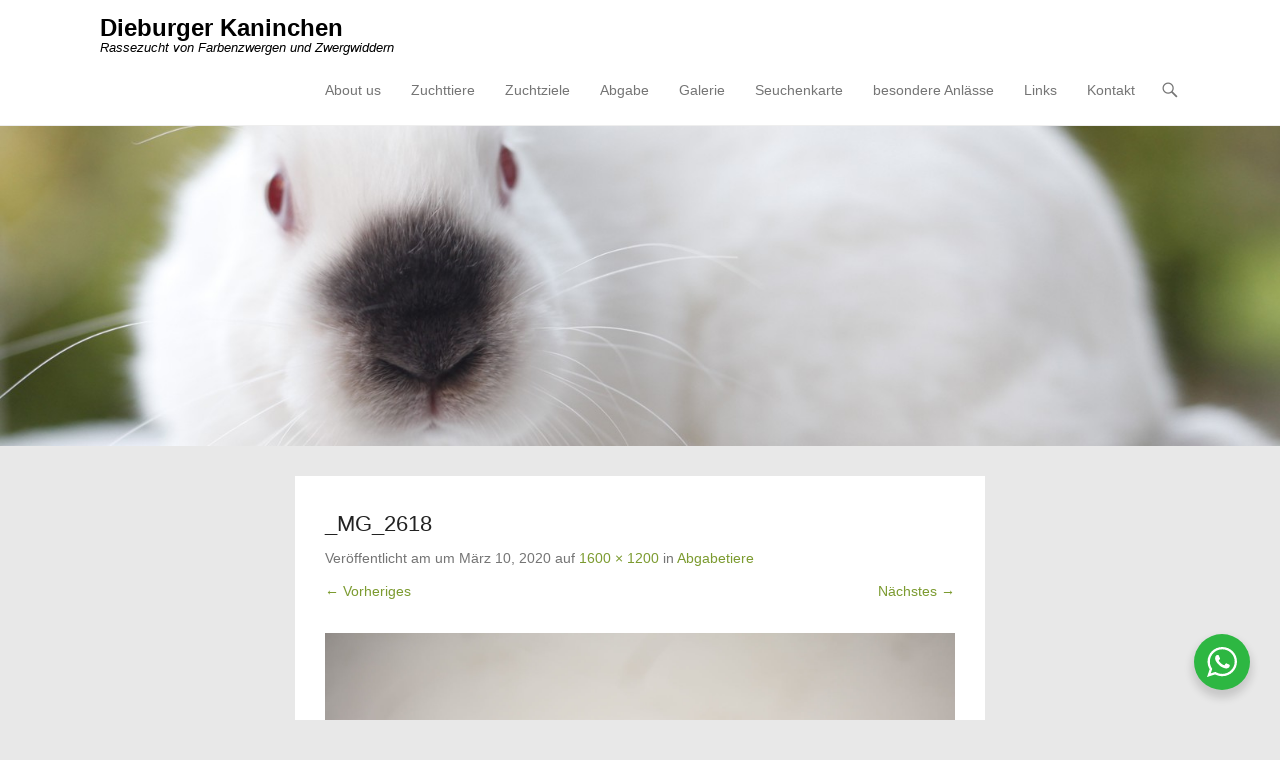

--- FILE ---
content_type: text/html; charset=UTF-8
request_url: https://kaninchen.fiebig.cc/abgabe/abgabetiere/_mg_2618-2/
body_size: 13724
content:
<!DOCTYPE html>
<!--[if IE 6]>
<html id="ie6" lang="de">
<![endif]-->
<!--[if IE 7]>
<html id="ie7" lang="de">
<![endif]-->
<!--[if IE 8]>
<html id="ie8" lang="de">
<![endif]-->
<!--[if !(IE 6) | !(IE 7) | !(IE 8)  ]><!-->
<html lang="de">
<!--<![endif]-->
<head>
	<meta charset="UTF-8" />
	<link rel="profile" href="http://gmpg.org/xfn/11" />
	<link rel="pingback" href="https://kaninchen.fiebig.cc/xmlrpc.php" />
<meta name='robots' content='index, follow, max-image-preview:large, max-snippet:-1, max-video-preview:-1' />
	<style>img:is([sizes="auto" i], [sizes^="auto," i]) { contain-intrinsic-size: 3000px 1500px }</style>
	
            <script data-no-defer="1" data-ezscrex="false" data-cfasync="false" data-pagespeed-no-defer data-cookieconsent="ignore">
                var ctPublicFunctions = {"_ajax_nonce":"dfc109517e","_rest_nonce":"18ebe411d7","_ajax_url":"\/wp-admin\/admin-ajax.php","_rest_url":"https:\/\/kaninchen.fiebig.cc\/wp-json\/","data__cookies_type":"native","data__ajax_type":"rest","data__bot_detector_enabled":0,"data__frontend_data_log_enabled":1,"cookiePrefix":"","wprocket_detected":false,"host_url":"kaninchen.fiebig.cc","text__ee_click_to_select":"Klicke, um die gesamten Daten auszuw\u00e4hlen","text__ee_original_email":"Die vollst\u00e4ndige Adresse lautet","text__ee_got_it":"Verstanden","text__ee_blocked":"Blockiert","text__ee_cannot_connect":"Kann keine Verbindung herstellen","text__ee_cannot_decode":"Kann E-Mail nicht dekodieren. Unbekannter Grund","text__ee_email_decoder":"CleanTalk E-Mail-Decoder","text__ee_wait_for_decoding":"Die Magie ist unterwegs!","text__ee_decoding_process":"Bitte warte einen Moment, w\u00e4hrend wir die Kontaktdaten entschl\u00fcsseln."}
            </script>
        
            <script data-no-defer="1" data-ezscrex="false" data-cfasync="false" data-pagespeed-no-defer data-cookieconsent="ignore">
                var ctPublic = {"_ajax_nonce":"dfc109517e","settings__forms__check_internal":"0","settings__forms__check_external":"0","settings__forms__force_protection":0,"settings__forms__search_test":1,"settings__data__bot_detector_enabled":0,"settings__sfw__anti_crawler":0,"blog_home":"https:\/\/kaninchen.fiebig.cc\/","pixel__setting":"0","pixel__enabled":false,"pixel__url":null,"data__email_check_before_post":1,"data__email_check_exist_post":0,"data__cookies_type":"native","data__key_is_ok":true,"data__visible_fields_required":true,"wl_brandname":"Anti-Spam by CleanTalk","wl_brandname_short":"CleanTalk","ct_checkjs_key":1772777588,"emailEncoderPassKey":"c5c234cd703d2c3d8e8c36a79ad2d382","bot_detector_forms_excluded":"W10=","advancedCacheExists":false,"varnishCacheExists":false,"wc_ajax_add_to_cart":false}
            </script>
        <meta name="viewport" content="width=device-width, initial-scale=1, minimum-scale=1">
	<!-- This site is optimized with the Yoast SEO plugin v26.4 - https://yoast.com/wordpress/plugins/seo/ -->
	<title>_MG_2618 - Dieburger Kaninchen</title>
	<link rel="canonical" href="https://kaninchen.fiebig.cc/abgabe/abgabetiere/_mg_2618-2/" />
	<meta property="og:locale" content="de_DE" />
	<meta property="og:type" content="article" />
	<meta property="og:title" content="_MG_2618 - Dieburger Kaninchen" />
	<meta property="og:url" content="https://kaninchen.fiebig.cc/abgabe/abgabetiere/_mg_2618-2/" />
	<meta property="og:site_name" content="Dieburger Kaninchen" />
	<meta property="article:publisher" content="https://www.facebook.com/pages/Kaninchenzucht-Dieburger-Kaninchen/254617371245812?ref=aymt_homepage_panel" />
	<meta property="og:image" content="https://kaninchen.fiebig.cc/abgabe/abgabetiere/_mg_2618-2" />
	<meta property="og:image:width" content="1600" />
	<meta property="og:image:height" content="1200" />
	<meta property="og:image:type" content="image/jpeg" />
	<meta name="twitter:card" content="summary_large_image" />
	<meta name="twitter:site" content="@zwergloh" />
	<script type="application/ld+json" class="yoast-schema-graph">{"@context":"https://schema.org","@graph":[{"@type":"WebPage","@id":"https://kaninchen.fiebig.cc/abgabe/abgabetiere/_mg_2618-2/","url":"https://kaninchen.fiebig.cc/abgabe/abgabetiere/_mg_2618-2/","name":"_MG_2618 - Dieburger Kaninchen","isPartOf":{"@id":"https://kaninchen.fiebig.cc/#website"},"primaryImageOfPage":{"@id":"https://kaninchen.fiebig.cc/abgabe/abgabetiere/_mg_2618-2/#primaryimage"},"image":{"@id":"https://kaninchen.fiebig.cc/abgabe/abgabetiere/_mg_2618-2/#primaryimage"},"thumbnailUrl":"https://kaninchen.fiebig.cc/wp-content/uploads/2020/03/MG_2618.jpg","datePublished":"2020-03-10T10:20:21+00:00","breadcrumb":{"@id":"https://kaninchen.fiebig.cc/abgabe/abgabetiere/_mg_2618-2/#breadcrumb"},"inLanguage":"de","potentialAction":[{"@type":"ReadAction","target":["https://kaninchen.fiebig.cc/abgabe/abgabetiere/_mg_2618-2/"]}]},{"@type":"ImageObject","inLanguage":"de","@id":"https://kaninchen.fiebig.cc/abgabe/abgabetiere/_mg_2618-2/#primaryimage","url":"https://kaninchen.fiebig.cc/wp-content/uploads/2020/03/MG_2618.jpg","contentUrl":"https://kaninchen.fiebig.cc/wp-content/uploads/2020/03/MG_2618.jpg","width":1600,"height":1200},{"@type":"BreadcrumbList","@id":"https://kaninchen.fiebig.cc/abgabe/abgabetiere/_mg_2618-2/#breadcrumb","itemListElement":[{"@type":"ListItem","position":1,"name":"Home","item":"https://kaninchen.fiebig.cc/"},{"@type":"ListItem","position":2,"name":"Abgabe","item":"https://kaninchen.fiebig.cc/abgabe/"},{"@type":"ListItem","position":3,"name":"Abgabetiere","item":"https://kaninchen.fiebig.cc/abgabe/abgabetiere/"},{"@type":"ListItem","position":4,"name":"_MG_2618"}]},{"@type":"WebSite","@id":"https://kaninchen.fiebig.cc/#website","url":"https://kaninchen.fiebig.cc/","name":"Dieburger Kaninchen","description":"Rassezucht von Farbenzwergen und Zwergwiddern","potentialAction":[{"@type":"SearchAction","target":{"@type":"EntryPoint","urlTemplate":"https://kaninchen.fiebig.cc/?s={search_term_string}"},"query-input":{"@type":"PropertyValueSpecification","valueRequired":true,"valueName":"search_term_string"}}],"inLanguage":"de"}]}</script>
	<!-- / Yoast SEO plugin. -->


<link rel='dns-prefetch' href='//stats.wp.com' />
<link rel='dns-prefetch' href='//v0.wordpress.com' />
<link rel='preconnect' href='//c0.wp.com' />
<link rel="alternate" type="application/rss+xml" title="Dieburger Kaninchen &raquo; Feed" href="https://kaninchen.fiebig.cc/feed/" />
<link rel="alternate" type="application/rss+xml" title="Dieburger Kaninchen &raquo; Kommentar-Feed" href="https://kaninchen.fiebig.cc/comments/feed/" />
<script type="text/javascript">
/* <![CDATA[ */
window._wpemojiSettings = {"baseUrl":"https:\/\/s.w.org\/images\/core\/emoji\/16.0.1\/72x72\/","ext":".png","svgUrl":"https:\/\/s.w.org\/images\/core\/emoji\/16.0.1\/svg\/","svgExt":".svg","source":{"concatemoji":"https:\/\/kaninchen.fiebig.cc\/wp-includes\/js\/wp-emoji-release.min.js?ver=6.8.3"}};
/*! This file is auto-generated */
!function(s,n){var o,i,e;function c(e){try{var t={supportTests:e,timestamp:(new Date).valueOf()};sessionStorage.setItem(o,JSON.stringify(t))}catch(e){}}function p(e,t,n){e.clearRect(0,0,e.canvas.width,e.canvas.height),e.fillText(t,0,0);var t=new Uint32Array(e.getImageData(0,0,e.canvas.width,e.canvas.height).data),a=(e.clearRect(0,0,e.canvas.width,e.canvas.height),e.fillText(n,0,0),new Uint32Array(e.getImageData(0,0,e.canvas.width,e.canvas.height).data));return t.every(function(e,t){return e===a[t]})}function u(e,t){e.clearRect(0,0,e.canvas.width,e.canvas.height),e.fillText(t,0,0);for(var n=e.getImageData(16,16,1,1),a=0;a<n.data.length;a++)if(0!==n.data[a])return!1;return!0}function f(e,t,n,a){switch(t){case"flag":return n(e,"\ud83c\udff3\ufe0f\u200d\u26a7\ufe0f","\ud83c\udff3\ufe0f\u200b\u26a7\ufe0f")?!1:!n(e,"\ud83c\udde8\ud83c\uddf6","\ud83c\udde8\u200b\ud83c\uddf6")&&!n(e,"\ud83c\udff4\udb40\udc67\udb40\udc62\udb40\udc65\udb40\udc6e\udb40\udc67\udb40\udc7f","\ud83c\udff4\u200b\udb40\udc67\u200b\udb40\udc62\u200b\udb40\udc65\u200b\udb40\udc6e\u200b\udb40\udc67\u200b\udb40\udc7f");case"emoji":return!a(e,"\ud83e\udedf")}return!1}function g(e,t,n,a){var r="undefined"!=typeof WorkerGlobalScope&&self instanceof WorkerGlobalScope?new OffscreenCanvas(300,150):s.createElement("canvas"),o=r.getContext("2d",{willReadFrequently:!0}),i=(o.textBaseline="top",o.font="600 32px Arial",{});return e.forEach(function(e){i[e]=t(o,e,n,a)}),i}function t(e){var t=s.createElement("script");t.src=e,t.defer=!0,s.head.appendChild(t)}"undefined"!=typeof Promise&&(o="wpEmojiSettingsSupports",i=["flag","emoji"],n.supports={everything:!0,everythingExceptFlag:!0},e=new Promise(function(e){s.addEventListener("DOMContentLoaded",e,{once:!0})}),new Promise(function(t){var n=function(){try{var e=JSON.parse(sessionStorage.getItem(o));if("object"==typeof e&&"number"==typeof e.timestamp&&(new Date).valueOf()<e.timestamp+604800&&"object"==typeof e.supportTests)return e.supportTests}catch(e){}return null}();if(!n){if("undefined"!=typeof Worker&&"undefined"!=typeof OffscreenCanvas&&"undefined"!=typeof URL&&URL.createObjectURL&&"undefined"!=typeof Blob)try{var e="postMessage("+g.toString()+"("+[JSON.stringify(i),f.toString(),p.toString(),u.toString()].join(",")+"));",a=new Blob([e],{type:"text/javascript"}),r=new Worker(URL.createObjectURL(a),{name:"wpTestEmojiSupports"});return void(r.onmessage=function(e){c(n=e.data),r.terminate(),t(n)})}catch(e){}c(n=g(i,f,p,u))}t(n)}).then(function(e){for(var t in e)n.supports[t]=e[t],n.supports.everything=n.supports.everything&&n.supports[t],"flag"!==t&&(n.supports.everythingExceptFlag=n.supports.everythingExceptFlag&&n.supports[t]);n.supports.everythingExceptFlag=n.supports.everythingExceptFlag&&!n.supports.flag,n.DOMReady=!1,n.readyCallback=function(){n.DOMReady=!0}}).then(function(){return e}).then(function(){var e;n.supports.everything||(n.readyCallback(),(e=n.source||{}).concatemoji?t(e.concatemoji):e.wpemoji&&e.twemoji&&(t(e.twemoji),t(e.wpemoji)))}))}((window,document),window._wpemojiSettings);
/* ]]> */
</script>
<style id='wp-emoji-styles-inline-css' type='text/css'>

	img.wp-smiley, img.emoji {
		display: inline !important;
		border: none !important;
		box-shadow: none !important;
		height: 1em !important;
		width: 1em !important;
		margin: 0 0.07em !important;
		vertical-align: -0.1em !important;
		background: none !important;
		padding: 0 !important;
	}
</style>
<link rel='stylesheet' id='wp-block-library-css' href='https://c0.wp.com/c/6.8.3/wp-includes/css/dist/block-library/style.min.css' type='text/css' media='all' />
<style id='wp-block-library-theme-inline-css' type='text/css'>
.wp-block-audio :where(figcaption){color:#555;font-size:13px;text-align:center}.is-dark-theme .wp-block-audio :where(figcaption){color:#ffffffa6}.wp-block-audio{margin:0 0 1em}.wp-block-code{border:1px solid #ccc;border-radius:4px;font-family:Menlo,Consolas,monaco,monospace;padding:.8em 1em}.wp-block-embed :where(figcaption){color:#555;font-size:13px;text-align:center}.is-dark-theme .wp-block-embed :where(figcaption){color:#ffffffa6}.wp-block-embed{margin:0 0 1em}.blocks-gallery-caption{color:#555;font-size:13px;text-align:center}.is-dark-theme .blocks-gallery-caption{color:#ffffffa6}:root :where(.wp-block-image figcaption){color:#555;font-size:13px;text-align:center}.is-dark-theme :root :where(.wp-block-image figcaption){color:#ffffffa6}.wp-block-image{margin:0 0 1em}.wp-block-pullquote{border-bottom:4px solid;border-top:4px solid;color:currentColor;margin-bottom:1.75em}.wp-block-pullquote cite,.wp-block-pullquote footer,.wp-block-pullquote__citation{color:currentColor;font-size:.8125em;font-style:normal;text-transform:uppercase}.wp-block-quote{border-left:.25em solid;margin:0 0 1.75em;padding-left:1em}.wp-block-quote cite,.wp-block-quote footer{color:currentColor;font-size:.8125em;font-style:normal;position:relative}.wp-block-quote:where(.has-text-align-right){border-left:none;border-right:.25em solid;padding-left:0;padding-right:1em}.wp-block-quote:where(.has-text-align-center){border:none;padding-left:0}.wp-block-quote.is-large,.wp-block-quote.is-style-large,.wp-block-quote:where(.is-style-plain){border:none}.wp-block-search .wp-block-search__label{font-weight:700}.wp-block-search__button{border:1px solid #ccc;padding:.375em .625em}:where(.wp-block-group.has-background){padding:1.25em 2.375em}.wp-block-separator.has-css-opacity{opacity:.4}.wp-block-separator{border:none;border-bottom:2px solid;margin-left:auto;margin-right:auto}.wp-block-separator.has-alpha-channel-opacity{opacity:1}.wp-block-separator:not(.is-style-wide):not(.is-style-dots){width:100px}.wp-block-separator.has-background:not(.is-style-dots){border-bottom:none;height:1px}.wp-block-separator.has-background:not(.is-style-wide):not(.is-style-dots){height:2px}.wp-block-table{margin:0 0 1em}.wp-block-table td,.wp-block-table th{word-break:normal}.wp-block-table :where(figcaption){color:#555;font-size:13px;text-align:center}.is-dark-theme .wp-block-table :where(figcaption){color:#ffffffa6}.wp-block-video :where(figcaption){color:#555;font-size:13px;text-align:center}.is-dark-theme .wp-block-video :where(figcaption){color:#ffffffa6}.wp-block-video{margin:0 0 1em}:root :where(.wp-block-template-part.has-background){margin-bottom:0;margin-top:0;padding:1.25em 2.375em}
</style>
<style id='classic-theme-styles-inline-css' type='text/css'>
/*! This file is auto-generated */
.wp-block-button__link{color:#fff;background-color:#32373c;border-radius:9999px;box-shadow:none;text-decoration:none;padding:calc(.667em + 2px) calc(1.333em + 2px);font-size:1.125em}.wp-block-file__button{background:#32373c;color:#fff;text-decoration:none}
</style>
<link rel='stylesheet' id='mediaelement-css' href='https://c0.wp.com/c/6.8.3/wp-includes/js/mediaelement/mediaelementplayer-legacy.min.css' type='text/css' media='all' />
<link rel='stylesheet' id='wp-mediaelement-css' href='https://c0.wp.com/c/6.8.3/wp-includes/js/mediaelement/wp-mediaelement.min.css' type='text/css' media='all' />
<style id='jetpack-sharing-buttons-style-inline-css' type='text/css'>
.jetpack-sharing-buttons__services-list{display:flex;flex-direction:row;flex-wrap:wrap;gap:0;list-style-type:none;margin:5px;padding:0}.jetpack-sharing-buttons__services-list.has-small-icon-size{font-size:12px}.jetpack-sharing-buttons__services-list.has-normal-icon-size{font-size:16px}.jetpack-sharing-buttons__services-list.has-large-icon-size{font-size:24px}.jetpack-sharing-buttons__services-list.has-huge-icon-size{font-size:36px}@media print{.jetpack-sharing-buttons__services-list{display:none!important}}.editor-styles-wrapper .wp-block-jetpack-sharing-buttons{gap:0;padding-inline-start:0}ul.jetpack-sharing-buttons__services-list.has-background{padding:1.25em 2.375em}
</style>
<link rel='stylesheet' id='nta-css-popup-css' href='https://kaninchen.fiebig.cc/wp-content/plugins/wp-whatsapp/assets/dist/css/style.css?ver=6.8.3' type='text/css' media='all' />
<style id='global-styles-inline-css' type='text/css'>
:root{--wp--preset--aspect-ratio--square: 1;--wp--preset--aspect-ratio--4-3: 4/3;--wp--preset--aspect-ratio--3-4: 3/4;--wp--preset--aspect-ratio--3-2: 3/2;--wp--preset--aspect-ratio--2-3: 2/3;--wp--preset--aspect-ratio--16-9: 16/9;--wp--preset--aspect-ratio--9-16: 9/16;--wp--preset--color--black: #111111;--wp--preset--color--cyan-bluish-gray: #abb8c3;--wp--preset--color--white: #ffffff;--wp--preset--color--pale-pink: #f78da7;--wp--preset--color--vivid-red: #cf2e2e;--wp--preset--color--luminous-vivid-orange: #ff6900;--wp--preset--color--luminous-vivid-amber: #fcb900;--wp--preset--color--light-green-cyan: #7bdcb5;--wp--preset--color--vivid-green-cyan: #00d084;--wp--preset--color--pale-cyan-blue: #8ed1fc;--wp--preset--color--vivid-cyan-blue: #0693e3;--wp--preset--color--vivid-purple: #9b51e0;--wp--preset--color--gray: #f4f4f4;--wp--preset--color--yellow: #e5ae4a;--wp--preset--color--blue: #21759b;--wp--preset--color--green: #7c9b30;--wp--preset--gradient--vivid-cyan-blue-to-vivid-purple: linear-gradient(135deg,rgba(6,147,227,1) 0%,rgb(155,81,224) 100%);--wp--preset--gradient--light-green-cyan-to-vivid-green-cyan: linear-gradient(135deg,rgb(122,220,180) 0%,rgb(0,208,130) 100%);--wp--preset--gradient--luminous-vivid-amber-to-luminous-vivid-orange: linear-gradient(135deg,rgba(252,185,0,1) 0%,rgba(255,105,0,1) 100%);--wp--preset--gradient--luminous-vivid-orange-to-vivid-red: linear-gradient(135deg,rgba(255,105,0,1) 0%,rgb(207,46,46) 100%);--wp--preset--gradient--very-light-gray-to-cyan-bluish-gray: linear-gradient(135deg,rgb(238,238,238) 0%,rgb(169,184,195) 100%);--wp--preset--gradient--cool-to-warm-spectrum: linear-gradient(135deg,rgb(74,234,220) 0%,rgb(151,120,209) 20%,rgb(207,42,186) 40%,rgb(238,44,130) 60%,rgb(251,105,98) 80%,rgb(254,248,76) 100%);--wp--preset--gradient--blush-light-purple: linear-gradient(135deg,rgb(255,206,236) 0%,rgb(152,150,240) 100%);--wp--preset--gradient--blush-bordeaux: linear-gradient(135deg,rgb(254,205,165) 0%,rgb(254,45,45) 50%,rgb(107,0,62) 100%);--wp--preset--gradient--luminous-dusk: linear-gradient(135deg,rgb(255,203,112) 0%,rgb(199,81,192) 50%,rgb(65,88,208) 100%);--wp--preset--gradient--pale-ocean: linear-gradient(135deg,rgb(255,245,203) 0%,rgb(182,227,212) 50%,rgb(51,167,181) 100%);--wp--preset--gradient--electric-grass: linear-gradient(135deg,rgb(202,248,128) 0%,rgb(113,206,126) 100%);--wp--preset--gradient--midnight: linear-gradient(135deg,rgb(2,3,129) 0%,rgb(40,116,252) 100%);--wp--preset--font-size--small: 14px;--wp--preset--font-size--medium: 20px;--wp--preset--font-size--large: 48px;--wp--preset--font-size--x-large: 42px;--wp--preset--font-size--normal: 17px;--wp--preset--font-size--huge: 64px;--wp--preset--spacing--20: 0.44rem;--wp--preset--spacing--30: 0.67rem;--wp--preset--spacing--40: 1rem;--wp--preset--spacing--50: 1.5rem;--wp--preset--spacing--60: 2.25rem;--wp--preset--spacing--70: 3.38rem;--wp--preset--spacing--80: 5.06rem;--wp--preset--shadow--natural: 6px 6px 9px rgba(0, 0, 0, 0.2);--wp--preset--shadow--deep: 12px 12px 50px rgba(0, 0, 0, 0.4);--wp--preset--shadow--sharp: 6px 6px 0px rgba(0, 0, 0, 0.2);--wp--preset--shadow--outlined: 6px 6px 0px -3px rgba(255, 255, 255, 1), 6px 6px rgba(0, 0, 0, 1);--wp--preset--shadow--crisp: 6px 6px 0px rgba(0, 0, 0, 1);}:where(.is-layout-flex){gap: 0.5em;}:where(.is-layout-grid){gap: 0.5em;}body .is-layout-flex{display: flex;}.is-layout-flex{flex-wrap: wrap;align-items: center;}.is-layout-flex > :is(*, div){margin: 0;}body .is-layout-grid{display: grid;}.is-layout-grid > :is(*, div){margin: 0;}:where(.wp-block-columns.is-layout-flex){gap: 2em;}:where(.wp-block-columns.is-layout-grid){gap: 2em;}:where(.wp-block-post-template.is-layout-flex){gap: 1.25em;}:where(.wp-block-post-template.is-layout-grid){gap: 1.25em;}.has-black-color{color: var(--wp--preset--color--black) !important;}.has-cyan-bluish-gray-color{color: var(--wp--preset--color--cyan-bluish-gray) !important;}.has-white-color{color: var(--wp--preset--color--white) !important;}.has-pale-pink-color{color: var(--wp--preset--color--pale-pink) !important;}.has-vivid-red-color{color: var(--wp--preset--color--vivid-red) !important;}.has-luminous-vivid-orange-color{color: var(--wp--preset--color--luminous-vivid-orange) !important;}.has-luminous-vivid-amber-color{color: var(--wp--preset--color--luminous-vivid-amber) !important;}.has-light-green-cyan-color{color: var(--wp--preset--color--light-green-cyan) !important;}.has-vivid-green-cyan-color{color: var(--wp--preset--color--vivid-green-cyan) !important;}.has-pale-cyan-blue-color{color: var(--wp--preset--color--pale-cyan-blue) !important;}.has-vivid-cyan-blue-color{color: var(--wp--preset--color--vivid-cyan-blue) !important;}.has-vivid-purple-color{color: var(--wp--preset--color--vivid-purple) !important;}.has-black-background-color{background-color: var(--wp--preset--color--black) !important;}.has-cyan-bluish-gray-background-color{background-color: var(--wp--preset--color--cyan-bluish-gray) !important;}.has-white-background-color{background-color: var(--wp--preset--color--white) !important;}.has-pale-pink-background-color{background-color: var(--wp--preset--color--pale-pink) !important;}.has-vivid-red-background-color{background-color: var(--wp--preset--color--vivid-red) !important;}.has-luminous-vivid-orange-background-color{background-color: var(--wp--preset--color--luminous-vivid-orange) !important;}.has-luminous-vivid-amber-background-color{background-color: var(--wp--preset--color--luminous-vivid-amber) !important;}.has-light-green-cyan-background-color{background-color: var(--wp--preset--color--light-green-cyan) !important;}.has-vivid-green-cyan-background-color{background-color: var(--wp--preset--color--vivid-green-cyan) !important;}.has-pale-cyan-blue-background-color{background-color: var(--wp--preset--color--pale-cyan-blue) !important;}.has-vivid-cyan-blue-background-color{background-color: var(--wp--preset--color--vivid-cyan-blue) !important;}.has-vivid-purple-background-color{background-color: var(--wp--preset--color--vivid-purple) !important;}.has-black-border-color{border-color: var(--wp--preset--color--black) !important;}.has-cyan-bluish-gray-border-color{border-color: var(--wp--preset--color--cyan-bluish-gray) !important;}.has-white-border-color{border-color: var(--wp--preset--color--white) !important;}.has-pale-pink-border-color{border-color: var(--wp--preset--color--pale-pink) !important;}.has-vivid-red-border-color{border-color: var(--wp--preset--color--vivid-red) !important;}.has-luminous-vivid-orange-border-color{border-color: var(--wp--preset--color--luminous-vivid-orange) !important;}.has-luminous-vivid-amber-border-color{border-color: var(--wp--preset--color--luminous-vivid-amber) !important;}.has-light-green-cyan-border-color{border-color: var(--wp--preset--color--light-green-cyan) !important;}.has-vivid-green-cyan-border-color{border-color: var(--wp--preset--color--vivid-green-cyan) !important;}.has-pale-cyan-blue-border-color{border-color: var(--wp--preset--color--pale-cyan-blue) !important;}.has-vivid-cyan-blue-border-color{border-color: var(--wp--preset--color--vivid-cyan-blue) !important;}.has-vivid-purple-border-color{border-color: var(--wp--preset--color--vivid-purple) !important;}.has-vivid-cyan-blue-to-vivid-purple-gradient-background{background: var(--wp--preset--gradient--vivid-cyan-blue-to-vivid-purple) !important;}.has-light-green-cyan-to-vivid-green-cyan-gradient-background{background: var(--wp--preset--gradient--light-green-cyan-to-vivid-green-cyan) !important;}.has-luminous-vivid-amber-to-luminous-vivid-orange-gradient-background{background: var(--wp--preset--gradient--luminous-vivid-amber-to-luminous-vivid-orange) !important;}.has-luminous-vivid-orange-to-vivid-red-gradient-background{background: var(--wp--preset--gradient--luminous-vivid-orange-to-vivid-red) !important;}.has-very-light-gray-to-cyan-bluish-gray-gradient-background{background: var(--wp--preset--gradient--very-light-gray-to-cyan-bluish-gray) !important;}.has-cool-to-warm-spectrum-gradient-background{background: var(--wp--preset--gradient--cool-to-warm-spectrum) !important;}.has-blush-light-purple-gradient-background{background: var(--wp--preset--gradient--blush-light-purple) !important;}.has-blush-bordeaux-gradient-background{background: var(--wp--preset--gradient--blush-bordeaux) !important;}.has-luminous-dusk-gradient-background{background: var(--wp--preset--gradient--luminous-dusk) !important;}.has-pale-ocean-gradient-background{background: var(--wp--preset--gradient--pale-ocean) !important;}.has-electric-grass-gradient-background{background: var(--wp--preset--gradient--electric-grass) !important;}.has-midnight-gradient-background{background: var(--wp--preset--gradient--midnight) !important;}.has-small-font-size{font-size: var(--wp--preset--font-size--small) !important;}.has-medium-font-size{font-size: var(--wp--preset--font-size--medium) !important;}.has-large-font-size{font-size: var(--wp--preset--font-size--large) !important;}.has-x-large-font-size{font-size: var(--wp--preset--font-size--x-large) !important;}
:where(.wp-block-post-template.is-layout-flex){gap: 1.25em;}:where(.wp-block-post-template.is-layout-grid){gap: 1.25em;}
:where(.wp-block-columns.is-layout-flex){gap: 2em;}:where(.wp-block-columns.is-layout-grid){gap: 2em;}
:root :where(.wp-block-pullquote){font-size: 1.5em;line-height: 1.6;}
</style>
<link rel='stylesheet' id='cleantalk-public-css-css' href='https://kaninchen.fiebig.cc/wp-content/plugins/cleantalk-spam-protect/css/cleantalk-public.min.css?ver=6.68_1763213412' type='text/css' media='all' />
<link rel='stylesheet' id='cleantalk-email-decoder-css-css' href='https://kaninchen.fiebig.cc/wp-content/plugins/cleantalk-spam-protect/css/cleantalk-email-decoder.min.css?ver=6.68_1763213412' type='text/css' media='all' />
<link rel='stylesheet' id='uaf_client_css-css' href='https://kaninchen.fiebig.cc/wp-content/uploads/useanyfont/uaf.css?ver=1764442918' type='text/css' media='all' />
<link rel='stylesheet' id='wpge-styles-css' href='https://kaninchen.fiebig.cc/wp-content/plugins/wp-gallery-enhancer/frontend/css/style.css?ver=1.1' type='text/css' media='all' />
<link rel='stylesheet' id='adventurous-style-css' href='https://kaninchen.fiebig.cc/wp-content/themes/adventurous/style.css?ver=20250923-144146' type='text/css' media='all' />
<link rel='stylesheet' id='adventurous-block-style-css' href='https://kaninchen.fiebig.cc/wp-content/themes/adventurous/css/blocks.css?ver=4.4.4' type='text/css' media='all' />
<link rel='stylesheet' id='genericons-css' href='https://c0.wp.com/p/jetpack/15.2/_inc/genericons/genericons/genericons.css' type='text/css' media='all' />
<link rel='stylesheet' id='adventurous-responsive-css' href='https://kaninchen.fiebig.cc/wp-content/themes/adventurous/css/responsive.css?ver=6.8.3' type='text/css' media='all' />
<!--[if lt IE 9]>
<link rel='stylesheet' id='adventurous-iecss-css' href='https://kaninchen.fiebig.cc/wp-content/themes/adventurous/css/ie.css?ver=6.8.3' type='text/css' media='all' />
<![endif]-->
<link rel='stylesheet' id='tablepress-default-css' href='https://kaninchen.fiebig.cc/wp-content/plugins/tablepress/css/build/default.css?ver=3.2.5' type='text/css' media='all' />
<script type="text/javascript" src="https://kaninchen.fiebig.cc/wp-content/plugins/cleantalk-spam-protect/js/apbct-public-bundle_gathering.min.js?ver=6.68_1763213412" id="apbct-public-bundle_gathering.min-js-js"></script>
<script type="text/javascript" src="https://c0.wp.com/c/6.8.3/wp-includes/js/jquery/jquery.min.js" id="jquery-core-js"></script>
<script type="text/javascript" src="https://c0.wp.com/c/6.8.3/wp-includes/js/jquery/jquery-migrate.min.js" id="jquery-migrate-js"></script>
<script type="text/javascript" src="https://kaninchen.fiebig.cc/wp-content/themes/adventurous/js/keyboard-image-navigation.js?ver=20120202" id="keyboard-image-navigation-js"></script>
<script type="text/javascript" src="https://kaninchen.fiebig.cc/wp-content/themes/adventurous/js/html5.min.js?ver=3.7.3" id="adventurous-html5-js"></script>
<script type="text/javascript" src="https://kaninchen.fiebig.cc/wp-content/themes/adventurous/js/selectivizr.min.js?ver=20130114" id="selectivizr-js"></script>
<link rel="https://api.w.org/" href="https://kaninchen.fiebig.cc/wp-json/" /><link rel="alternate" title="JSON" type="application/json" href="https://kaninchen.fiebig.cc/wp-json/wp/v2/media/3442" /><link rel="EditURI" type="application/rsd+xml" title="RSD" href="https://kaninchen.fiebig.cc/xmlrpc.php?rsd" />
<meta name="generator" content="WordPress 6.8.3" />
<link rel='shortlink' href='https://wp.me/a5Pilt-Tw' />
<link rel="alternate" title="oEmbed (JSON)" type="application/json+oembed" href="https://kaninchen.fiebig.cc/wp-json/oembed/1.0/embed?url=https%3A%2F%2Fkaninchen.fiebig.cc%2Fabgabe%2Fabgabetiere%2F_mg_2618-2%2F%23main" />
<link rel="alternate" title="oEmbed (XML)" type="text/xml+oembed" href="https://kaninchen.fiebig.cc/wp-json/oembed/1.0/embed?url=https%3A%2F%2Fkaninchen.fiebig.cc%2Fabgabe%2Fabgabetiere%2F_mg_2618-2%2F%23main&#038;format=xml" />
	<style>img#wpstats{display:none}</style>
			<style type="text/css">
				#site-title a,
			#site-description {
				color: #000000 !important;
			}
		</style>
	<style type="text/css" id="custom-background-css">
body.custom-background { background-color: #e8e8e8; }
</style>
	<link rel="icon" href="https://kaninchen.fiebig.cc/wp-content/uploads/2016/12/cropped-logo-1-32x32.jpg" sizes="32x32" />
<link rel="icon" href="https://kaninchen.fiebig.cc/wp-content/uploads/2016/12/cropped-logo-1-192x192.jpg" sizes="192x192" />
<link rel="apple-touch-icon" href="https://kaninchen.fiebig.cc/wp-content/uploads/2016/12/cropped-logo-1-180x180.jpg" />
<meta name="msapplication-TileImage" content="https://kaninchen.fiebig.cc/wp-content/uploads/2016/12/cropped-logo-1-270x270.jpg" />
</head>

<body class="attachment wp-singular attachment-template-default attachmentid-3442 attachment-jpeg custom-background wp-embed-responsive wp-theme-adventurous gllr_adventurous wpge no-sidebar content-full">



<div id="page" class="hfeed site">

	    
	<header id="masthead">
    
    	        
    	<div id="hgroup-wrap" class="container">
        
       		<div id="header-left">
		<div id="hgroup" class="logo-disable"><p id="site-title">
				<a href="https://kaninchen.fiebig.cc/" title="Dieburger Kaninchen" rel="home">Dieburger Kaninchen</a>
				</p><p id="site-description"> Rassezucht von Farbenzwergen und Zwergwiddern</p>
		</div><!-- #hgroup -->	</div><!-- #header-left"> -->
 
    <div id="header-right" class="header-sidebar widget-area">
        <aside class="widget widget_nav_menu">
                    <div id="header-menu">
            <nav id="access" class="site-navigation" role="navigation">
                <h2 class="assistive-text">Primäres Menü</h2>
                <div class="assistive-text skip-link"><a href="#content" title="Zum Inhalt springen">Zum Inhalt springen</a></div>
                <div class="menu-header-container"><ul class="menu"><li id="menu-item-179" class="menu-item menu-item-type-post_type menu-item-object-page menu-item-179"><a href="https://kaninchen.fiebig.cc/about-us/">About us</a></li>
<li id="menu-item-180" class="menu-item menu-item-type-post_type menu-item-object-page menu-item-has-children menu-item-180"><a href="https://kaninchen.fiebig.cc/zuchttiere/">Zuchttiere</a>
<ul class="sub-menu">
	<li id="menu-item-4333" class="menu-item menu-item-type-post_type menu-item-object-page menu-item-4333"><a href="https://kaninchen.fiebig.cc/englische-zwergschecken/">Englische Zwergschecken</a></li>
	<li id="menu-item-208" class="menu-item menu-item-type-post_type menu-item-object-page menu-item-208"><a href="https://kaninchen.fiebig.cc/zuchttiere/farbenzwerge/">Farbenzwerge / Netherland Dwarf</a></li>
	<li id="menu-item-3244" class="menu-item menu-item-type-post_type menu-item-object-page menu-item-3244"><a href="https://kaninchen.fiebig.cc/zuchttiere/polish/">Polish – Zwerghasen</a></li>
	<li id="menu-item-209" class="menu-item menu-item-type-post_type menu-item-object-page menu-item-209"><a href="https://kaninchen.fiebig.cc/zuchttiere/zwergwidder/">Zwergwidder / Mini Lop</a></li>
	<li id="menu-item-207" class="menu-item menu-item-type-post_type menu-item-object-page menu-item-207"><a href="https://kaninchen.fiebig.cc/zuchttiere/zwerg-satin/">Zwerg-Satin</a></li>
</ul>
</li>
<li id="menu-item-181" class="menu-item menu-item-type-post_type menu-item-object-page menu-item-has-children menu-item-181"><a href="https://kaninchen.fiebig.cc/zuchtziele/">Zuchtziele</a>
<ul class="sub-menu">
	<li id="menu-item-211" class="menu-item menu-item-type-post_type menu-item-object-page menu-item-211"><a href="https://kaninchen.fiebig.cc/zuchtziele/unsere-zuchtziele/">Unsere Zuchtziele</a></li>
	<li id="menu-item-213" class="menu-item menu-item-type-post_type menu-item-object-page menu-item-has-children menu-item-213"><a href="https://kaninchen.fiebig.cc/zuchtziele/rassestandard/">Rassestandard</a>
	<ul class="sub-menu">
		<li id="menu-item-3514" class="menu-item menu-item-type-post_type menu-item-object-page menu-item-has-children menu-item-3514"><a href="https://kaninchen.fiebig.cc/farbenzwerge-netherland-dwarf/">Farbenzwerge/Netherland Dwarf</a>
		<ul class="sub-menu">
			<li id="menu-item-215" class="menu-item menu-item-type-post_type menu-item-object-page menu-item-215"><a href="https://kaninchen.fiebig.cc/zuchtziele/rassestandard/rassestandard-farbenzwerge-zdrk/">Farbenzwerge (ZDRK)</a></li>
			<li id="menu-item-214" class="menu-item menu-item-type-post_type menu-item-object-page menu-item-214"><a href="https://kaninchen.fiebig.cc/zuchtziele/rassestandard/rassestandard-farbenzwerge-ee/">Farbenzwerge (EE)</a></li>
			<li id="menu-item-3531" class="menu-item menu-item-type-post_type menu-item-object-page menu-item-3531"><a href="https://kaninchen.fiebig.cc/netherland-dwarf-brc/">Netherland Dwarf (BRC)</a></li>
		</ul>
</li>
		<li id="menu-item-3525" class="menu-item menu-item-type-post_type menu-item-object-page menu-item-has-children menu-item-3525"><a href="https://kaninchen.fiebig.cc/polish/">Polish</a>
		<ul class="sub-menu">
			<li id="menu-item-3285" class="menu-item menu-item-type-post_type menu-item-object-page menu-item-3285"><a href="https://kaninchen.fiebig.cc/zuchtziele/rassestandard/rassestandard-polish/">Polish (EE)</a></li>
			<li id="menu-item-3536" class="menu-item menu-item-type-post_type menu-item-object-page menu-item-3536"><a href="https://kaninchen.fiebig.cc/polish-brc/">Polish (BRC)</a></li>
		</ul>
</li>
		<li id="menu-item-3526" class="menu-item menu-item-type-post_type menu-item-object-page menu-item-has-children menu-item-3526"><a href="https://kaninchen.fiebig.cc/zwergschecken/">Zwerg-Satin</a>
		<ul class="sub-menu">
			<li id="menu-item-2683" class="menu-item menu-item-type-post_type menu-item-object-page menu-item-2683"><a href="https://kaninchen.fiebig.cc/zuchtziele/rassestandard/zwerg-satin-zdrk/">Zwerg-Satin (ZDRK)</a></li>
			<li id="menu-item-3286" class="menu-item menu-item-type-post_type menu-item-object-page menu-item-3286"><a href="https://kaninchen.fiebig.cc/zuchtziele/rassestandard/rassestandard-zwergsatin-ee/">Zwerg-Satin (EE)</a></li>
		</ul>
</li>
		<li id="menu-item-3524" class="menu-item menu-item-type-post_type menu-item-object-page menu-item-has-children menu-item-3524"><a href="https://kaninchen.fiebig.cc/zwergwidder-mini-lop/">Zwergwidder/Mini Lop</a>
		<ul class="sub-menu">
			<li id="menu-item-217" class="menu-item menu-item-type-post_type menu-item-object-page menu-item-217"><a href="https://kaninchen.fiebig.cc/zuchtziele/rassestandard/zwergwidder-loh-schwarz/">Zwergwidder (ZDRK)</a></li>
			<li id="menu-item-2311" class="menu-item menu-item-type-post_type menu-item-object-page menu-item-2311"><a href="https://kaninchen.fiebig.cc/zuchtziele/rassestandard/zwergwidder-ee/">Zwergwidder (EE)</a></li>
			<li id="menu-item-4307" class="menu-item menu-item-type-post_type menu-item-object-page menu-item-4307"><a href="https://kaninchen.fiebig.cc/mini-lop-brc/">Mini Lop (BRC)</a></li>
		</ul>
</li>
		<li id="menu-item-4316" class="menu-item menu-item-type-post_type menu-item-object-page menu-item-has-children menu-item-4316"><a href="https://kaninchen.fiebig.cc/engl-zwergschecke/">Engl. Zwergschecke</a>
		<ul class="sub-menu">
			<li id="menu-item-4317" class="menu-item menu-item-type-post_type menu-item-object-page menu-item-4317"><a href="https://kaninchen.fiebig.cc/englische-zwergschecke-zdrk/">Englische Zwergschecke (ZDRK)</a></li>
		</ul>
</li>
	</ul>
</li>
	<li id="menu-item-218" class="menu-item menu-item-type-post_type menu-item-object-page menu-item-218"><a href="https://kaninchen.fiebig.cc/zuchtziele/erfolge/">Erfolge</a></li>
	<li id="menu-item-212" class="menu-item menu-item-type-post_type menu-item-object-page menu-item-212"><a href="https://kaninchen.fiebig.cc/zuchtziele/genformeln/">Genformeln</a></li>
</ul>
</li>
<li id="menu-item-182" class="menu-item menu-item-type-post_type menu-item-object-page menu-item-has-children menu-item-182"><a href="https://kaninchen.fiebig.cc/abgabe/">Abgabe</a>
<ul class="sub-menu">
	<li id="menu-item-219" class="menu-item menu-item-type-post_type menu-item-object-page menu-item-219"><a href="https://kaninchen.fiebig.cc/abgabe/abgabetiere/">Abgabetiere</a></li>
	<li id="menu-item-220" class="menu-item menu-item-type-post_type menu-item-object-page menu-item-220"><a href="https://kaninchen.fiebig.cc/abgabe/abgabehinweise/">Abgabebehinweise</a></li>
</ul>
</li>
<li id="menu-item-183" class="menu-item menu-item-type-post_type menu-item-object-page menu-item-183"><a href="https://kaninchen.fiebig.cc/bildergalerie/">Galerie</a></li>
<li id="menu-item-2587" class="menu-item menu-item-type-post_type menu-item-object-page menu-item-2587"><a href="https://kaninchen.fiebig.cc/seuchenkarte/">Seuchenkarte</a></li>
<li id="menu-item-2760" class="menu-item menu-item-type-post_type menu-item-object-page menu-item-2760"><a href="https://kaninchen.fiebig.cc/besondere-anlaesse/">besondere Anlässe</a></li>
<li id="menu-item-184" class="menu-item menu-item-type-post_type menu-item-object-page menu-item-184"><a href="https://kaninchen.fiebig.cc/links/">Links</a></li>
<li id="menu-item-186" class="menu-item menu-item-type-post_type menu-item-object-page menu-item-has-children menu-item-186"><a href="https://kaninchen.fiebig.cc/kontakt/">Kontakt</a>
<ul class="sub-menu">
	<li id="menu-item-2053" class="menu-item menu-item-type-post_type menu-item-object-page menu-item-2053"><a href="https://kaninchen.fiebig.cc/kontakt/impressum-datenschutz/">Kontakt</a></li>
	<li id="menu-item-2049" class="menu-item menu-item-type-post_type menu-item-object-page menu-item-2049"><a href="https://kaninchen.fiebig.cc/kontakt/impressum/">Impressum</a></li>
	<li id="menu-item-2050" class="menu-item menu-item-type-post_type menu-item-object-page menu-item-2050"><a href="https://kaninchen.fiebig.cc/kontakt/datenschutz/">Datenschutz</a></li>
</ul>
</li>
</ul></div>            </nav><!-- .site-navigation .main-navigation -->
        </div>
        </aside>
        <aside class="widget widget_search" id="header-search-widget">
            <span id="header-search" href="#"></span>
            <div class="header-search-wrap displaynone">
                	<form apbct-form-sign="native_search" method="get" class="searchform" action="https://kaninchen.fiebig.cc/" role="search">
		<label for="s" class="assistive-text">Suchen</label>
		<input type="text" class="field" name="s" value="" id="s" placeholder="Search …" />
		<input type="submit" class="submit" name="submit" id="searchsubmit" value="Suchen" />
	<input
                    class="apbct_special_field apbct_email_id__search_form"
                    name="apbct__email_id__search_form"
                    aria-label="apbct__label_id__search_form"
                    type="text" size="30" maxlength="200" autocomplete="off"
                    value=""
                /><input
                   id="apbct_submit_id__search_form" 
                   class="apbct_special_field apbct__email_id__search_form"
                   name="apbct__label_id__search_form"
                   aria-label="apbct_submit_name__search_form"
                   type="submit"
                   size="30"
                   maxlength="200"
                   value="40074"
               /></form>
            </div>
        </aside>
        <div id="header-mobile-menu"><a href="#" class="mobile-nav closed"><span class="mobile-menu-bar"></span></a></div>  
    </div><!-- #header-right .widget-area -->
            
        </div><!-- #hgroup-wrap -->
        
                
	</header><!-- #masthead .site-header -->
    
	 
    
    <div id="main-wrapper">
		<div id="header-featured-image"><img id="main-feat-img" alt="" src="https://kaninchen.fiebig.cc/wp-content/uploads/2015/02/cropped-MG_9578.jpg" /></div><!-- #header-featured-image -->    
        
		<div id="main"> 
                 
			<div id="content-sidebar" class="container">
    <div id="primary" class="content-area image-attachment">
		<div id="content" class="site-content" role="main">

			
				<article id="post-3442" class="post-3442 attachment type-attachment status-inherit hentry">

					<div class="entry-container">

						<header class="entry-header">
                            <h1 class="entry-title">_MG_2618</h1>

                            <div class="entry-meta">
                                Veröffentlicht am <span class="entry-date"> um <time class="entry-date" datetime="2020-03-10T10:20:21+00:00" pubdate>März 10, 2020</time></span> auf <a href="https://kaninchen.fiebig.cc/wp-content/uploads/2020/03/MG_2618.jpg" title="Link naar volledige afbeelding">1600 &times; 1200</a> in <a href="https://kaninchen.fiebig.cc/abgabe/abgabetiere/" title="Terug naar Abgabetiere" rel="gallery">Abgabetiere</a>                                                             </div><!-- .entry-meta -->

                            <nav id="image-navigation" class="site-image-navigation">
                                <span class="previous-image"><a href='https://kaninchen.fiebig.cc/abgabe/abgabetiere/_mg_2581/#main'>&larr; Vorheriges</a></span>
                                <span class="next-image"><a href='https://kaninchen.fiebig.cc/abgabe/abgabetiere/_mg_2633/#main'>Nächstes &rarr;</a></span>
                            </nav><!-- #image-navigation -->

                        </header><!-- .entry-header -->

                        <div class="entry-content">

                            <div class="entry-attachment">
                                <div class="attachment">
                                    
                                    <a href="https://kaninchen.fiebig.cc/abgabe/abgabetiere/_mg_2633/#main" title="_MG_2618" rel="attachment"><img width="1600" height="1200" src="https://kaninchen.fiebig.cc/wp-content/uploads/2020/03/MG_2618.jpg" class="attachment-full size-full" alt="" decoding="async" fetchpriority="high" srcset="https://kaninchen.fiebig.cc/wp-content/uploads/2020/03/MG_2618.jpg 1600w, https://kaninchen.fiebig.cc/wp-content/uploads/2020/03/MG_2618-200x150.jpg 200w, https://kaninchen.fiebig.cc/wp-content/uploads/2020/03/MG_2618-1200x900.jpg 1200w, https://kaninchen.fiebig.cc/wp-content/uploads/2020/03/MG_2618-300x225.jpg 300w, https://kaninchen.fiebig.cc/wp-content/uploads/2020/03/MG_2618-768x576.jpg 768w, https://kaninchen.fiebig.cc/wp-content/uploads/2020/03/MG_2618-1536x1152.jpg 1536w, https://kaninchen.fiebig.cc/wp-content/uploads/2020/03/MG_2618-160x120.jpg 160w" sizes="(max-width: 1600px) 100vw, 1600px" /></a>
                                </div><!-- .attachment -->

                                                            </div><!-- .entry-attachment -->

                                                        
                        </div><!-- .entry-content -->

                        <footer class="entry-meta">
							                                Sowohl Kommentare als auch Trackbacks sind derzeit geschlossen.                                                                                </footer><!-- .entry-meta -->

                   	</div><!-- .entry-container -->

				</article><!-- #post-3442 -->

				

	<div id="comments" class="comments-area">

	
	
	
	
</div><!-- #comments .comments-area -->
			
			</div><!-- #content .site-content -->
		</div><!-- #primary .content-area -->


 
			</div><!-- #content-sidebar --> 
            
		</div><!-- #main -->             
     
         
        
   	</div><!-- #main-wrapper -->
           
         
    
	<footer id="colophon" role="contentinfo">
    
		
<div id="footer-sidebar">
    <div id="supplementary" class="one container">
                <div id="first" class="widget-area" role="complementary">
            <aside id="widget_adventurous_social_widget-2" class="widget widget_widget_adventurous_social_widget">
		<ul class="social-profile"><li class="facebook"><a href="https://www.facebook.com/pages/Kaninchenzucht-Dieburger-Kaninchen/254617371245812?fref=photo" title="Facebook" target="_blank">Facebook</a></li><li class="rss"><a href="http://kaninchen.fiebig.cc/wp/feed/" title="RSS" target="_blank">RSS</a></li><li class="instagram"><a href="https://www.instagram.com/dieburger_kaninchen/?hl=de" title="Instagram" target="_blank">Instagram</a></li><li class="email"><a href="mailto:mail@dieburger-kaninchen.de" title="E-Mail" target="_blank">E-Mail</a></li>
		</ul></aside><aside id="media_gallery-5" class="widget widget_media_gallery"><h3 class="widget-title">Mitglied im:</h3>
		<style type="text/css">
			#gallery-1 {
				margin: auto;
			}
			#gallery-1 .gallery-item {
				float: left;
				margin-top: 10px;
				text-align: center;
				width: 20%;
			}
			#gallery-1 img {
				border: 2px solid #cfcfcf;
			}
			#gallery-1 .gallery-caption {
				margin-left: 0;
			}
			/* see gallery_shortcode() in wp-includes/media.php */
		</style>
		<div id='gallery-1' class='gallery galleryid-3442 gallery-columns-5 gallery-size-medium'><dl class='gallery-item'>
			<dt class='gallery-icon portrait'>
				<a href='https://kaninchen.fiebig.cc/wp-content/uploads/2020/03/Wappen-eupen-kettenis.gif'><img width="200" height="245" src="https://kaninchen.fiebig.cc/wp-content/uploads/2020/03/Wappen-eupen-kettenis.gif" class="attachment-medium size-medium" alt="" aria-describedby="gallery-1-3399" decoding="async" loading="lazy" /></a>
			</dt>
				<dd class='wp-caption-text gallery-caption' id='gallery-1-3399'>
				Königlicher Kleintierzuchtverein und Special-Club Eupen-Kettenis (Belgischer Verband)
				</dd></dl><dl class='gallery-item'>
			<dt class='gallery-icon portrait'>
				<a href='https://kaninchen.fiebig.cc/wp-content/uploads/2020/03/220px-ZDRK_Logo.gif'><img width="200" height="294" src="https://kaninchen.fiebig.cc/wp-content/uploads/2020/03/220px-ZDRK_Logo.gif" class="attachment-medium size-medium" alt="" aria-describedby="gallery-1-3396" decoding="async" loading="lazy" /></a>
			</dt>
				<dd class='wp-caption-text gallery-caption' id='gallery-1-3396'>
				Zentralverband Deutscher Rassekaninchenzüchter
				</dd></dl><dl class='gallery-item'>
			<dt class='gallery-icon landscape'>
				<a href='https://kaninchen.fiebig.cc/wp-content/uploads/2020/03/klzv-aichach.gif'><img width="200" height="195" src="https://kaninchen.fiebig.cc/wp-content/uploads/2020/03/klzv-aichach-200x195.gif" class="attachment-medium size-medium" alt="" aria-describedby="gallery-1-3401" decoding="async" loading="lazy" srcset="https://kaninchen.fiebig.cc/wp-content/uploads/2020/03/klzv-aichach-200x195.gif 200w, https://kaninchen.fiebig.cc/wp-content/uploads/2020/03/klzv-aichach-1200x1169.gif 1200w, https://kaninchen.fiebig.cc/wp-content/uploads/2020/03/klzv-aichach-100x97.gif 100w, https://kaninchen.fiebig.cc/wp-content/uploads/2020/03/klzv-aichach-768x748.gif 768w" sizes="auto, (max-width: 200px) 100vw, 200px" /></a>
			</dt>
				<dd class='wp-caption-text gallery-caption' id='gallery-1-3401'>
				Kleintierzuchtverein B228 Aichach
				</dd></dl><dl class='gallery-item'>
			<dt class='gallery-icon portrait'>
				<a href='https://kaninchen.fiebig.cc/wp-content/uploads/2020/03/Klzv-Dieburg.gif'><img width="200" height="217" src="https://kaninchen.fiebig.cc/wp-content/uploads/2020/03/Klzv-Dieburg-300x325.gif" class="attachment-medium size-medium" alt="" aria-describedby="gallery-1-3398" decoding="async" loading="lazy" /></a>
			</dt>
				<dd class='wp-caption-text gallery-caption' id='gallery-1-3398'>
				Kleintierzuchtverein H24 Dieburg
				</dd></dl><dl class='gallery-item'>
			<dt class='gallery-icon landscape'>
				<a href='https://kaninchen.fiebig.cc/wp-content/uploads/2020/03/Hermelinclub.jpg'><img width="200" height="49" src="https://kaninchen.fiebig.cc/wp-content/uploads/2020/03/Hermelinclub-300x74.jpg" class="attachment-medium size-medium" alt="" aria-describedby="gallery-1-3397" decoding="async" loading="lazy" srcset="https://kaninchen.fiebig.cc/wp-content/uploads/2020/03/Hermelinclub-300x74.jpg 300w, https://kaninchen.fiebig.cc/wp-content/uploads/2020/03/Hermelinclub-768x190.jpg 768w, https://kaninchen.fiebig.cc/wp-content/uploads/2020/03/Hermelinclub.jpg 1087w" sizes="auto, (max-width: 200px) 100vw, 200px" /></a>
			</dt>
				<dd class='wp-caption-text gallery-caption' id='gallery-1-3397'>
				Hermelin- und Farbenzwergclub Hessen-Nassau
				</dd></dl><br style="clear: both" />
		</div>
</aside>        </div><!-- #first .widget-area -->
            
            
                
                
    </div><!-- #supplementary -->
</div><!-- #footer-sidebar -->   
        
 		<div id="site-generator"><div class="site-info container"><div class="copyright">Copyright &copy; 2017&nbsp;<a href="https://kaninchen.fiebig.cc/wp/" title="Dieburger Kaninchen" ><span>Dieburger Kaninchen</span></a>&nbsp;Alle Rechte vorbehalten.</div><div class="powered">Adventurous Theme by&nbsp;<a href="https://catchthemes.com" target="_blank" title="Catch Themes"><span>Catch Themes</span></a></div></div><!-- .site-info container --></div><!-- #site-generator -->       
           
             
	</footer><!-- #colophon .site-footer -->
    
    <a href="#masthead" id="scrollup"></a> 
    
</div><!-- #page .hfeed .site -->

<script>				
                    document.addEventListener('DOMContentLoaded', function () {
                        setTimeout(function(){
                            if( document.querySelectorAll('[name^=ct_checkjs]').length > 0 ) {
                                if (typeof apbct_public_sendREST === 'function' && typeof apbct_js_keys__set_input_value === 'function') {
                                    apbct_public_sendREST(
                                    'js_keys__get',
                                    { callback: apbct_js_keys__set_input_value })
                                }
                            }
                        },0)					    
                    })				
                </script><script type="speculationrules">
{"prefetch":[{"source":"document","where":{"and":[{"href_matches":"\/*"},{"not":{"href_matches":["\/wp-*.php","\/wp-admin\/*","\/wp-content\/uploads\/*","\/wp-content\/*","\/wp-content\/plugins\/*","\/wp-content\/themes\/adventurous\/*","\/*\\?(.+)"]}},{"not":{"selector_matches":"a[rel~=\"nofollow\"]"}},{"not":{"selector_matches":".no-prefetch, .no-prefetch a"}}]},"eagerness":"conservative"}]}
</script>
<div id="wa"></div><link rel='stylesheet' id='dashicons-css' href='https://c0.wp.com/c/6.8.3/wp-includes/css/dashicons.min.css' type='text/css' media='all' />
<link rel='stylesheet' id='gllr_stylesheet-css' href='https://kaninchen.fiebig.cc/wp-content/plugins/gallery-plugin/css/frontend_style.css?ver=4.7.5' type='text/css' media='all' />
<link rel='stylesheet' id='gllr_fancybox_stylesheet-css' href='https://kaninchen.fiebig.cc/wp-content/plugins/gallery-plugin/fancybox/jquery.fancybox.min.css?ver=4.7.5' type='text/css' media='all' />
<script type="text/javascript" src="https://kaninchen.fiebig.cc/wp-content/plugins/wp-gallery-enhancer/frontend/js/flickity.pkgd.min.js?ver=1.1" id="flickity-js"></script>
<script type="text/javascript" src="https://kaninchen.fiebig.cc/wp-content/plugins/wp-gallery-enhancer/frontend/js/bricklayer.build.js?ver=1.1" id="bricklayer-js"></script>
<script type="text/javascript" src="https://kaninchen.fiebig.cc/wp-content/plugins/wp-gallery-enhancer/frontend/js/scripts.build.js?ver=1.1" id="wpge-scripts-js"></script>
<script type="text/javascript" src="https://kaninchen.fiebig.cc/wp-content/plugins/wp-whatsapp/assets/dist/js/njt-whatsapp.js?ver=3.7.3" id="nta-wa-libs-js"></script>
<script type="text/javascript" id="nta-js-global-js-extra">
/* <![CDATA[ */
var njt_wa_global = {"ajax_url":"https:\/\/kaninchen.fiebig.cc\/wp-admin\/admin-ajax.php","nonce":"df32aa01dc","defaultAvatarSVG":"<svg width=\"48px\" height=\"48px\" class=\"nta-whatsapp-default-avatar\" version=\"1.1\" id=\"Layer_1\" xmlns=\"http:\/\/www.w3.org\/2000\/svg\" xmlns:xlink=\"http:\/\/www.w3.org\/1999\/xlink\" x=\"0px\" y=\"0px\"\n            viewBox=\"0 0 512 512\" style=\"enable-background:new 0 0 512 512;\" xml:space=\"preserve\">\n            <path style=\"fill:#EDEDED;\" d=\"M0,512l35.31-128C12.359,344.276,0,300.138,0,254.234C0,114.759,114.759,0,255.117,0\n            S512,114.759,512,254.234S395.476,512,255.117,512c-44.138,0-86.51-14.124-124.469-35.31L0,512z\"\/>\n            <path style=\"fill:#55CD6C;\" d=\"M137.71,430.786l7.945,4.414c32.662,20.303,70.621,32.662,110.345,32.662\n            c115.641,0,211.862-96.221,211.862-213.628S371.641,44.138,255.117,44.138S44.138,137.71,44.138,254.234\n            c0,40.607,11.476,80.331,32.662,113.876l5.297,7.945l-20.303,74.152L137.71,430.786z\"\/>\n            <path style=\"fill:#FEFEFE;\" d=\"M187.145,135.945l-16.772-0.883c-5.297,0-10.593,1.766-14.124,5.297\n            c-7.945,7.062-21.186,20.303-24.717,37.959c-6.179,26.483,3.531,58.262,26.483,90.041s67.09,82.979,144.772,105.048\n            c24.717,7.062,44.138,2.648,60.028-7.062c12.359-7.945,20.303-20.303,22.952-33.545l2.648-12.359\n            c0.883-3.531-0.883-7.945-4.414-9.71l-55.614-25.6c-3.531-1.766-7.945-0.883-10.593,2.648l-22.069,28.248\n            c-1.766,1.766-4.414,2.648-7.062,1.766c-15.007-5.297-65.324-26.483-92.69-79.448c-0.883-2.648-0.883-5.297,0.883-7.062\n            l21.186-23.834c1.766-2.648,2.648-6.179,1.766-8.828l-25.6-57.379C193.324,138.593,190.676,135.945,187.145,135.945\"\/>\n        <\/svg>","defaultAvatarUrl":"https:\/\/kaninchen.fiebig.cc\/wp-content\/plugins\/wp-whatsapp\/assets\/img\/whatsapp_logo.svg","timezone":"+00:00","i18n":{"online":"Online","offline":"Offline"},"urlSettings":{"onDesktop":"api","onMobile":"api","openInNewTab":"ON"}};
/* ]]> */
</script>
<script type="text/javascript" src="https://kaninchen.fiebig.cc/wp-content/plugins/wp-whatsapp/assets/js/whatsapp-button.js?ver=3.7.3" id="nta-js-global-js"></script>
<script type="text/javascript" src="https://kaninchen.fiebig.cc/wp-content/themes/adventurous/js/adventurous-custom.min.js?ver=20250923-144146" id="adventurous-custom-js"></script>
<script type="text/javascript" src="https://kaninchen.fiebig.cc/wp-content/themes/adventurous/js/navigation.min.js?ver=20150601" id="adventurous-navigation-js"></script>
<script type="text/javascript" id="jetpack-stats-js-before">
/* <![CDATA[ */
_stq = window._stq || [];
_stq.push([ "view", JSON.parse("{\"v\":\"ext\",\"blog\":\"86106931\",\"post\":\"3442\",\"tz\":\"0\",\"srv\":\"kaninchen.fiebig.cc\",\"j\":\"1:15.2\"}") ]);
_stq.push([ "clickTrackerInit", "86106931", "3442" ]);
/* ]]> */
</script>
<script type="text/javascript" src="https://stats.wp.com/e-202549.js" id="jetpack-stats-js" defer="defer" data-wp-strategy="defer"></script>
<script type="text/javascript" id="gllr_enable_lightbox_ios-js-after">
/* <![CDATA[ */
			( function( $ ){
				$( document ).ready( function() {
					$( '#fancybox-overlay' ).css( {
						'width' : $( document ).width()
					} );
				} );
			} )( jQuery );
			
/* ]]> */
</script>
<script type="text/javascript" id="nta-js-popup-js-extra">
/* <![CDATA[ */
var njt_wa = {"gdprStatus":"","accounts":[{"accountId":6633,"accountName":"Dieburger Kaninchen","avatar":"","number":"+49082519312130","title":"","predefinedText":"Schreiben Sie uns gerne per Whatsapp","willBeBackText":"I will be back in [njwa_time_work]","dayOffsText":"I will be back soon","isAlwaysAvailable":"ON","daysOfWeekWorking":{"sunday":{"isWorkingOnDay":"OFF","workHours":[{"startTime":"08:00","endTime":"17:30"}]},"monday":{"isWorkingOnDay":"OFF","workHours":[{"startTime":"08:00","endTime":"17:30"}]},"tuesday":{"isWorkingOnDay":"OFF","workHours":[{"startTime":"08:00","endTime":"17:30"}]},"wednesday":{"isWorkingOnDay":"OFF","workHours":[{"startTime":"08:00","endTime":"17:30"}]},"thursday":{"isWorkingOnDay":"OFF","workHours":[{"startTime":"08:00","endTime":"17:30"}]},"friday":{"isWorkingOnDay":"OFF","workHours":[{"startTime":"08:00","endTime":"17:30"}]},"saturday":{"isWorkingOnDay":"OFF","workHours":[{"startTime":"08:00","endTime":"17:30"}]}}}],"options":{"display":{"displayCondition":"showAllPage","includePages":[],"excludePages":[],"includePosts":[],"showOnDesktop":"ON","showOnMobile":"ON","time_symbols":"h:m"},"styles":{"title":"WhatsApp","responseText":"","description":"Fragen? Schreiben Sie uns.","backgroundColor":"#2db742","textColor":"#fff","titleSize":"18","accountNameSize":"14","descriptionTextSize":"12","regularTextSize":"11","scrollHeight":"500","isShowScroll":"OFF","isShowResponseText":"OFF","btnLabel":"Fragen? <strong>Schreib uns<\/strong>","btnLabelWidth":"156","btnPosition":"right","btnLeftDistance":"30","btnRightDistance":"30","btnBottomDistance":"30","isShowBtnLabel":"OFF","isShowGDPR":"OFF","gdprContent":"Please accept our <a href=\"https:\/\/ninjateam.org\/privacy-policy\/\">privacy policy<\/a> first to start a conversation.","isShowPoweredBy":"ON"},"analytics":{"enabledGoogle":"OFF","enabledFacebook":"OFF","enabledGoogleGA4":"OFF"}}};
/* ]]> */
</script>
<script type="text/javascript" src="https://kaninchen.fiebig.cc/wp-content/plugins/wp-whatsapp/assets/js/whatsapp-popup.js?ver=3.7.3" id="nta-js-popup-js"></script>

</body>
</html>

--- FILE ---
content_type: text/javascript
request_url: https://kaninchen.fiebig.cc/wp-content/plugins/wp-gallery-enhancer/frontend/js/scripts.build.js?ver=1.1
body_size: 1057
content:
!function(e){var t={};function r(n){if(t[n])return t[n].exports;var l=t[n]={i:n,l:!1,exports:{}};return e[n].call(l.exports,l,l.exports,r),l.l=!0,l.exports}r.m=e,r.c=t,r.d=function(e,t,n){r.o(e,t)||Object.defineProperty(e,t,{enumerable:!0,get:n})},r.r=function(e){"undefined"!=typeof Symbol&&Symbol.toStringTag&&Object.defineProperty(e,Symbol.toStringTag,{value:"Module"}),Object.defineProperty(e,"__esModule",{value:!0})},r.t=function(e,t){if(1&t&&(e=r(e)),8&t)return e;if(4&t&&"object"==typeof e&&e&&e.__esModule)return e;var n=Object.create(null);if(r.r(n),Object.defineProperty(n,"default",{enumerable:!0,value:e}),2&t&&"string"!=typeof e)for(var l in e)r.d(n,l,function(t){return e[t]}.bind(null,l));return n},r.n=function(e){var t=e&&e.__esModule?function(){return e.default}:function(){return e};return r.d(t,"a",t),t},r.o=function(e,t){return Object.prototype.hasOwnProperty.call(e,t)},r.p="",r(r.s=1)}([,function(e,t,r){"use strict";function n(e,t){for(var r=0;r<t.length;r++){var n=t[r];n.enumerable=n.enumerable||!1,n.configurable=!0,"value"in n&&(n.writable=!0),Object.defineProperty(e,n.key,n)}}r.r(t);var l=function(){function e(){!function(e,t){if(!(e instanceof t))throw new TypeError("Cannot call a class as a function")}(this,e),this.sliderSelectors=[".wpge-wid-slider > .gallery","ul.wp-block-gallery.wpge-bl-slider",".wpge-bl-slider ul.blocks-gallery-grid"],this.sliderFunctionality()}var t,r,l;return t=e,(r=[{key:"sliderFunctionality",value:function(){var e=document.querySelectorAll(this.sliderSelectors.join(","));Array.prototype.slice.call(e).forEach(function(e){new Flickity(e,{cellAlign:"center",contain:!0,wrapAround:!0,prevNextButtons:!0,imagesLoaded:!0,cellSelector:".blocks-gallery-item, .gallery-item"})})}}])&&n(t.prototype,r),l&&n(t,l),e}();function a(e,t){for(var r=0;r<t.length;r++){var n=t[r];n.enumerable=n.enumerable||!1,n.configurable=!0,"value"in n&&(n.writable=!0),Object.defineProperty(e,n.key,n)}}var o=function(){function e(){!function(e,t){if(!(e instanceof t))throw new TypeError("Cannot call a class as a function")}(this,e),this.masonrySelectors=[".wpge-wid-masonry > .gallery","ul.wp-block-gallery.wpge-bl-masonry",".wpge-bl-masonry ul.blocks-gallery-grid"],this.appplyMasonry()}var t,r,n;return t=e,(r=[{key:"appplyMasonry",value:function(){var e=this,t=document.querySelectorAll(this.masonrySelectors.join(","));Array.prototype.slice.call(t).forEach(function(t){e.createGrid(t)})}},{key:"createGrid",value:function(e){var t=this.getOptions(e);new brickLayer(t).init()}},{key:"getOptions",value:function(e){var t={container:e,gutter:0,waitForImages:!0,useTransform:!1};return e.closest(".wp-block-gallery")&&(t.itemSelector=".blocks-gallery-item",t.callBefore=this.addImageOrientation.bind(this,e),t.callAfter=this.addLoadedClass.bind(this,e)),t}},{key:"addImageOrientation",value:function(e){var t;e.closest("wp-block-gallery")&&(t=e.getElementsByTagName("img"),(t=Array.prototype.slice.call(t)).forEach(function(e){e.naturalWidth>e.naturalHeight?e.parentElement.parentElement.classList.add("landscape"):e.parentElement.parentElement.classList.add("portrait")}))}},{key:"addLoadedClass",value:function(e){e.classList.add("gloaded")}}])&&a(t.prototype,r),n&&a(t,n),e}();new l,new o}]);

--- FILE ---
content_type: text/javascript
request_url: https://kaninchen.fiebig.cc/wp-content/plugins/wp-gallery-enhancer/frontend/js/bricklayer.build.js?ver=1.1
body_size: 2835
content:
!function(t,e){"object"==typeof exports&&"object"==typeof module?module.exports=e():"function"==typeof define&&define.amd?define([],e):"object"==typeof exports?exports.brickLayer=e():t.brickLayer=e()}(window,function(){return function(t){var e={};function i(n){if(e[n])return e[n].exports;var o=e[n]={i:n,l:!1,exports:{}};return t[n].call(o.exports,o,o.exports,i),o.l=!0,o.exports}return i.m=t,i.c=e,i.d=function(t,e,n){i.o(t,e)||Object.defineProperty(t,e,{enumerable:!0,get:n})},i.r=function(t){"undefined"!=typeof Symbol&&Symbol.toStringTag&&Object.defineProperty(t,Symbol.toStringTag,{value:"Module"}),Object.defineProperty(t,"__esModule",{value:!0})},i.t=function(t,e){if(1&e&&(t=i(t)),8&e)return t;if(4&e&&"object"==typeof t&&t&&t.__esModule)return t;var n=Object.create(null);if(i.r(n),Object.defineProperty(n,"default",{enumerable:!0,value:t}),2&e&&"string"!=typeof t)for(var o in t)i.d(n,o,function(e){return t[e]}.bind(null,o));return n},i.n=function(t){var e=t&&t.__esModule?function(){return t.default}:function(){return t};return i.d(e,"a",e),e},i.o=function(t,e){return Object.prototype.hasOwnProperty.call(t,e)},i.p="",i(i.s=0)}([function(t,e,i){var n=i(1).default;t.exports=n},function(t,e,i){"use strict";function n(t,e){for(var i=0;i<e.length;i++){var n=e[i];n.enumerable=n.enumerable||!1,n.configurable=!0,"value"in n&&(n.writable=!0),Object.defineProperty(t,n.key,n)}}i.r(e);var o=function(){function t(){!function(t,e){if(!(t instanceof e))throw new TypeError("Cannot call a class as a function")}(this,t),this.closest(),this.objectAssign()}var e,i,o;return e=t,(i=[{key:"closest",value:function(){Element.prototype.matches||(Element.prototype.matches=Element.prototype.msMatchesSelector||Element.prototype.webkitMatchesSelector),Element.prototype.closest||(Element.prototype.closest=function(t){var e=this;do{if(e.matches(t))return e;e=e.parentElement||e.parentNode}while(null!==e&&1===e.nodeType);return null})}},{key:"objectAssign",value:function(){"function"!=typeof Object.assign&&Object.defineProperty(Object,"assign",{value:function(t,e){if(null==t)throw new TypeError("Cannot convert undefined or null to object");for(var i=Object(t),n=1;n<arguments.length;n++){var o=arguments[n];if(null!=o)for(var r in o)Object.prototype.hasOwnProperty.call(o,r)&&(i[r]=o[r])}return i},writable:!0,configurable:!0})}}])&&n(e.prototype,i),o&&n(e,o),t}();function r(t,e){for(var i=0;i<e.length;i++){var n=e[i];n.enumerable=n.enumerable||!1,n.configurable=!0,"value"in n&&(n.writable=!0),Object.defineProperty(t,n.key,n)}}var s=function(){function t(e){!function(t,e){if(!(t instanceof e))throw new TypeError("Cannot call a class as a function")}(this,t);var i;return this.error=!1,e!==Object(e)?(console.error("Bricklayer options has not been provided correctly."),void(this.error=!0)):void 0===e.container?(console.error("Bricklayer grid container has not been provided."),void(this.error=!0)):(this.options=Object.assign({dynamicContent:!1,waitForImages:!0,gutter:10,itemSelector:"",directChildren:!1,useTransform:!0,callBefore:!1,callAfter:!1,runBefore:"once",runAfter:"once"},e),new o,this.container=this.options.container,this.container="string"==typeof this.container?document.querySelector(this.container):this.container,void(this.container&&(i=this.getItems()).length?(this.items=i,this.observer=!1,this.timeout=null,this.containerWidth=0,this.columnWidth=0,this.columns=[],this.resize=this.onResize.bind(this),this.beforeCall=!0,this.afterCall=!0):this.error=!0))}var e,i,n;return e=t,(i=[{key:"getItems",value:function(){var t=[];return!this.options.directChildren&&this.options.itemSelector?t=Array.prototype.slice.call(this.container.querySelectorAll(this.options.itemSelector)):(t=(t=Array.prototype.slice.call(this.container.children)).filter(function(t){return 1===t.nodeType}),this.options.itemSelector&&(t=t.filter(item.matches(this.options.itemSelector)))),t}},{key:"init",value:function(){this.error||(this.options.waitForImages?this.afterImagesLoaded(this.items,this.setup.bind(this)):this.setup(),window.addEventListener("resize",this.resize),this.options.dynamicContent&&this.observeChanges())}},{key:"setup",value:function(){this.beforeCall&&"function"==typeof this.options.callBefore&&this.options.callBefore(),this.buildSetupData(),this.containerWidth&&this.addDynamicStyling(this.items),this.afterCall&&"function"==typeof this.options.callAfter&&this.options.callAfter(),this.beforeCall="once"!==this.options.runBefore,this.afterCall="once"!==this.options.runAfter}},{key:"addItems",value:function(t){var e=this,i=[];"always"===this.options.runBefore&&"function"==typeof this.options.callBefore&&this.options.callBefore(),i=(i=t.map(function(t){return e.getItemData(t)})).filter(function(t){return!(t.isHidden||0===t.width)}),this.items=this.items.concat(i),this.addDynamicStyling(i),"always"===this.options.runAfter&&"function"==typeof this.options.callAfter&&this.options.callAfter()}},{key:"buildSetupData",value:function(){var t,e,i=this,n=getComputedStyle(this.container),o=n.paddingLeft,r=n.paddingRight,s=1;t=this.container.clientWidth,this.containerWidth=t?t-(this.getStyleSize(o)+this.getStyleSize(r)):0,this.items=this.items.map(function(t){return i.getItemData(t)}),this.items=this.items.filter(function(t){return!(t.isHidden||0===t.width)});var a=this.items.reduce(function(t,e){return Math.min(t,e.width)},this.items[0].width);this.columnWidth=a+this.options.gutter,0!==this.columnWidth&&(s=(this.containerWidth+this.options.gutter)/this.columnWidth,e=Math.abs(this.columnWidth-this.containerWidth/Math.round(s)),s=(s=Math[e&&e<=1?"round":"floor"](s))||1),this.columns=Array.apply(null,Array(s)).map(Number.prototype.valueOf,0)}},{key:"getStyleSize",value:function(t){var e=parseFloat(t);return-1==t.indexOf("%")&&!isNaN(e)?e:0}},{key:"getItemData",value:function(t){return t.nodeType?{elem:t,isHidden:this.isHidden(t),width:t.offsetWidth,height:t.offsetHeight}:(t.isHidden=this.isHidden(t.elem),t.width=t.elem.offsetWidth,t.height=t.elem.offsetHeight,t)}},{key:"isHidden",value:function(t){return"none"===getComputedStyle(t).display}},{key:"addDynamicStyling",value:function(t){var e=this;this.container.style.position="relative",t.forEach(function(t){e.positionItem(t)})}},{key:"positionItem",value:function(t){var e=t.elem,i=this.columnWidth?t.width%this.columnWidth:1,n=i&&i<=1?"round":"ceil",o=this.columnWidth?Math[n](t.width/this.columnWidth):1;o=Math.min(this.columns.length,o);var r=this.getColPosition(o),s=r.height,a=r.index,l=0===s?0:this.options.gutter,c=s+l+"px",h=a*this.columnWidth+"px";e.style.position="absolute",this.options.useTransform?(e.style.transform="translate("+h+", "+c+")",e.style.transition="transform 0.2s ease"):(e.style.top=c,e.style.left=h);for(var u=s+t.height+l,f=a+o,d=a;d<f;d++)this.columns[d]=u;this.container.style.height=Math.max.apply(null,this.columns)+"px"}},{key:"getColPosition",value:function(t){var e,i=this,n=this.columns.length+1-t;if(1===t)return{height:e=this.columns.reduce(function(t,e){return Math.min(t,e)},this.columns[0]),index:this.columns.indexOf(e)};var o=Array.apply(null,Array(n)).map(function(e,n){var o=i.columns.slice(n,n+t);return o.reduce(function(t,e){return Math.max(t,e)},o[0])});return{height:e=o.reduce(function(t,e){return Math.min(t,e)},o[0]),index:o.indexOf(e)}}},{key:"observeChanges",value:function(){window&&window.MutationObserver&&(!1===this.observer&&(this.observer=new MutationObserver(this.muCallback.bind(this))),this.observer.observe(this.container,{childList:!0,subtree:!0}))}},{key:"muCallback",value:function(t){var e=this,i=[],n=[];t.forEach(function(t){i="childList"===t.type?i.concat(Array.prototype.slice.call(t.addedNodes)):i,n="childList"===t.type?n.concat(Array.prototype.slice.call(t.removedNodes)):n}),this.options.itemSelector&&(i=i.filter(function(t){return 1===t.nodeType&&t.matches(e.options.itemSelector)}),n=n.filter(function(t){return 1===t.nodeType&&t.matches(e.options.itemSelector)})),!this.options.directChildren&&this.options.itemSelector||(i=i.filter(function(t){return 1===t.nodeType&&e.container===t.parentNode}),n=n.filter(function(t){return 1===t.nodeType&&e.container===t.parentNode})),n.length?i.length?(this.items=this.getItems(),this.options.waitForImages?this.afterImagesLoaded(this.items,this.setup.bind(this)):this.setup()):(this.items=this.items.filter(function(t){return!n.includes(t.elem)}),this.setup()):i.length&&(this.options.waitForImages?this.afterImagesLoaded(i,this.addItems.bind(this,i)):this.addItems(i))}},{key:"onResize",value:function(){var t=this;this.timeout||(this.timeout=setTimeout(function(){var e,i=getComputedStyle(t.container),n=i.paddingLeft,o=i.paddingRight;(e=(e=t.container.clientWidth)?e-(t.getStyleSize(n)+t.getStyleSize(o)):0)!==t.containerWidth&&t.setup(),t.timeout=null},400))}},{key:"destroy",value:function(){var t=this;!1!==this.observer&&(this.observer.disconnect(),this.observer=!1),window.removeEventListener("resize",this.resize),this.container.style.position="",this.container.style.height="",this.items.forEach(function(e){var i=e.elem;i.style.position="",t.options.useTransform?(i.style.transform="",i.style.transition=""):(i.style.top="",i.style.left="")}),this.items=[]}},{key:"afterImagesLoaded",value:function(t,e){var i,n=t.length?Array.prototype.slice.call(t):[t],o=0,r=[];n.forEach(function(t){r=r.concat(Array.prototype.slice.call(t.getElementsByTagName("IMG")))}),(i=r.length)||e(),r.forEach(function(t){t.complete&&t.naturalWidth&&0!==t.naturalWidth?++o===i&&e():(t.addEventListener("load",function(){++o===i&&e()}),t.addEventListener("error",function(){o++,t.classList.add("errorLoading"),o===i&&e()}))})}}])&&r(e.prototype,i),n&&r(e,n),t}();e.default=s}])});